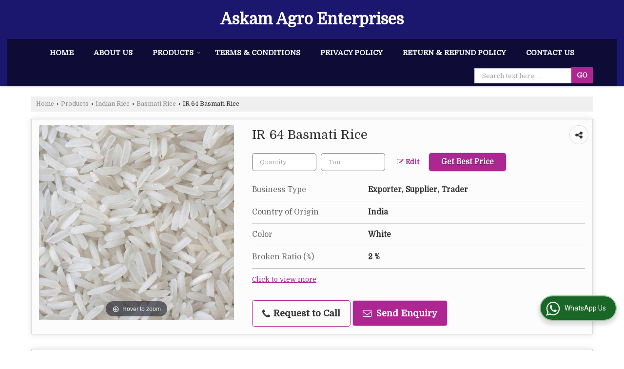

--- FILE ---
content_type: text/html; charset=UTF-8
request_url: https://www.askamagro.com/ir-64-basmati-rice.htm
body_size: 16975
content:
	<!DOCTYPE html>
	<html lang="en">
	<head>
	<meta charset="utf-8">
	<link rel="preconnect" href="https://fonts.googleapis.com">
	<link rel="preconnect" href="https://fonts.gstatic.com" crossorigin>
	<link rel="preconnect" href="https://catalog.wlimg.com" crossorigin>
	<link rel="dns-prefetch" href="https://catalog.wlimg.com" crossorigin>
		<meta name="viewport" content="width=device-width, initial-scale=1, maximum-scale=2">
			<meta property="og:title" content="Ir 64 Basmati Rice Exporter, Supplier from Aligarh">
		<meta property="og:site_name" content="Askam Agro Enterprises">
			<meta property="og:url" content="https://www.askamagro.com/ir-64-basmati-rice.htm">
			<meta property="og:description" content="Askam Agro Enterprises is a famous Exporter &amp; Supplier of Ir 64 Basmati Rice in Aligarh, Supplier of Ir 64 Basmati Rice in Uttar Pradesh, Wholesale Ir 64 Basmati Rice Supplier Aligarh, Ir 64 Basmati Rice Export &amp; Supply Company in India.">		
		<meta property="og:type" content="website">
			<meta property="og:image" content="https://2.wlimg.com/product_images/bc-full/2022/10/10830351/ir-64-basmati-rice-1665569684-6581256.jpeg">
			<meta property="og:logo" content="https://2.wlimg.com/product_images/bc-full/2022/10/10830351/ir-64-basmati-rice-1665569684-6581256.jpeg">
		<meta property="twitter:card" content="summary_large_image">
			<meta property="twitter:title" content="Ir 64 Basmati Rice Exporter, Supplier from Aligarh">
			<meta property="twitter:url" content="https://www.askamagro.com/ir-64-basmati-rice.htm">
			<meta property="twitter:description" content="Askam Agro Enterprises is a famous Exporter &amp; Supplier of Ir 64 Basmati Rice in Aligarh, Supplier of Ir 64 Basmati Rice in Uttar Pradesh, Wholesale Ir 64 Basmati Rice Supplier Aligarh, Ir 64 Basmati Rice Export &amp; Supply Company in India.">
			<meta property="twitter:image" content="https://2.wlimg.com/product_images/bc-full/2022/10/10830351/ir-64-basmati-rice-1665569684-6581256.jpeg">
		<title>Ir 64 Basmati Rice Exporter, Supplier from Aligarh</title>
		<meta name="description" content="Askam Agro Enterprises is a famous Exporter &amp; Supplier of Ir 64 Basmati Rice in Aligarh, Supplier of Ir 64 Basmati Rice in Uttar Pradesh, Wholesale Ir 64 Basmati Rice Supplier Aligarh, Ir 64 Basmati Rice Export &amp; Supply Company in India.">
		<meta name="keywords" content="ir 64 basmati rice exporter uttar pradesh, supplier of ir 64 basmati rice, ir 64 basmati rice exporter in aligarh, wholesale ir 64 basmati rice supplier in aligarh, ir 64 basmati rice export &amp; supplying company in india">
			<link rel="canonical" href="https://www.askamagro.com/ir-64-basmati-rice.htm">
						<link rel="preload" as="style" href="https://catalog.wlimg.com/templates-images/12577/common/catalog_new.css">
						<link rel="stylesheet" href="https://catalog.wlimg.com/templates-images/12577/common/catalog_new.css" >
						<link rel="preload" as="style" href="https://catalog.wlimg.com/templates-images/12577/12579/catalog.css">
						<link rel="stylesheet" href="https://catalog.wlimg.com/templates-images/12577/12579/catalog.css" >
		<link rel="icon" href="https://catalog.wlimg.com/ico-images/a.ico" type="image/x-icon">
					<link href="https://catalog.weblink.in/dynamic-files/ei/other-files/10830351/10830351.css" rel="stylesheet">
		<style> @import url('https://fonts.googleapis.com/css2?family=Domine&display=swap');
		body,html body,h1,h2,h3,h4,h5,h6,.smsBtn, .emailBtn,.ffpp,.ffos,.ffrr,.input,input,select,textarea
		{font-family: 'Domine', sans-serif !important;font-weight:normal;}
		.ddsmoothmenu ul li a{font-family: 'Domine', sans-serif !important;}
		</style>
	<style>
	
	.company_logo .com_title a{font-weight:600;}		
	</style>
		<style>@import url('https://fonts.googleapis.com/css2?family=Open+Sans&display=swap');
		</style><script>
			var loadDeferredStyles = function() {
				var addStylesNode = document.getElementsByClassName("deferred-styles");
				var replacement = document.createElement("div");
				replacement.innerHTML = '';
				for (var i = 0; i < addStylesNode.length; i++) {
					replacement.innerHTML += addStylesNode[i].textContent;
				}
				if((replacement.innerHTML).trim() != ''){
					document.body.appendChild(replacement);  
				}       
			};
	       var raf = requestAnimationFrame || mozRequestAnimationFrame ||
	           webkitRequestAnimationFrame || msRequestAnimationFrame;
	       if (raf) raf(function() { window.setTimeout(loadDeferredStyles, 0); });
	       else window.addEventListener('load', loadDeferredStyles);
	     </script>
			<link rel="preload" as="script" href="https://catalog.wlimg.com/main-common/catalog_common_new.js">
			<script  src="https://catalog.wlimg.com/main-common/catalog_common_new.js"></script>
			<link rel="preload" as="script" href="https://catalog.wlimg.com/templates-images/12577/common/catalog_new.js">
			<script  src="https://catalog.wlimg.com/templates-images/12577/common/catalog_new.js"></script>
		<script>
		$('.fancybox').fancybox();
		</script>
		<script>jQuery(document).ready(function(e) {
			
		jQuery('.myTabs').tabs({'fxShow': true,'bookmarkable':false});
		
		jQuery(".tcl .plus").live("click", function() {
			jQuery(this).toggleClass('act').parent().find('ul').slideToggle('slow');
			});	
			
			jQuery(".plusMinus").on("click", function(){
				jQuery(this).toggleClass('act').parent().next('.showHide_rp').slideToggle('slow');
			});
			
			if ($(window).width() < 992) {
				jQuery('.right-head .icon').click(function(event){
				jQuery(this).toggleClass('open');
				jQuery(this).parent('.right-head').toggleClass('open');
				jQuery('.right-head .dropdown').slideToggle(300);
				event.stopPropagation()
				});      
				jQuery('html, body').click(function(){ 
				jQuery('.right-head, .right-head .icon').removeClass('open');
				jQuery('.right-head .dropdown').slideUp(300)
				});	
				jQuery('.right-head .dropdown').on('click',function(event){
				event.stopPropagation();
				});
				$('[data-fancybox]').fancybox({
				  protect: true
				});			
			}
		});	
		</script>
		<script>
		jQuery(window).load(function(e) {
			function triggerHtmlEvent(element, eventName)
			{
			    var event;
			    if(document.createEvent) {
			        event = document.createEvent('HTMLEvents');
			        event.initEvent(eventName, true, true);
			        element.dispatchEvent(event);
			    }
			    else {
			    event = document.createEventObject();
			        event.eventType = eventName;
			        element.fireEvent('on' + event.eventType, event);
			    }
			}
		
			<!-- Flag click handler -->
			$('.translation-links a').click(function(e)
			{
				e.preventDefault();
				var lang = $(this).data('lang');
				$('#google_translate_element select option').each(function(){
				if($(this).text().indexOf(lang) > -1) {
					$(this).parent().val($(this).val());
					var container = document.getElementById('google_translate_element');
					var select = container.getElementsByTagName('select')[0];
					triggerHtmlEvent(select, 'change');
				}
			    });
			});
		})
		</script>
		<script>
		jQuery(window).load(function(){
		var DG_T = jQuery('.fixer').offset().top; 
		var WH1 = jQuery(window).innerHeight();
		var FH1 = jQuery('.fixer').outerHeight();   
		var DH1 = jQuery(document).innerHeight()-(FH1+DG_T*2.3);
		var SH1 = WH1+FH1;
		
		if(DH1>= SH1){
		jQuery(window).scroll(function(){if(jQuery(this).scrollTop()>DG_T){jQuery('.fixer').addClass('t2_fixer'); jQuery('.top_space').show();}else{jQuery('.fixer').removeClass('t2_fixer'); jQuery('.top_space').hide();}		
		})}
		}) 
		</script>
	<style>
	/***** MODIFY THEME *****/
	#saveThemeContainer{top:130px; z-index:999999}
	#saveThemeToggle,#saveThemeContent{background:#222 none no-repeat center center;border:1px solid #fff;border-left:0;border-top:0;box-shadow:0 0 7px #000;}
	#saveThemeToggle{background-image:url(https://catalog.wlimg.com/templates-images/12577/12579/setting-icon.gif);width:30px;height:30px;margin-left:-1px;}
	
	body.boxed{max-width:1200px; margin:0 auto;-webkit-box-shadow: 0px 0px 8px 1px rgba(0,0,0,0.2);-moz-box-shadow:0px 0px 8px 1px rgba(0,0,0,0.2);box-shadow: 0px 0px 8px 1px rgba(0,0,0,0.2); position:relative;}
	.layout-style{padding-top:12px;text-align: center;} .layout-style p{color:#fff;font-size:14px;line-height:22px;text-align:center; }
	.page-style{width:40px;padding:8px;border:1px solid #b0b0b0;margin:2px;display:inline-block;background:#ffffff;color:#333;
	    cursor:pointer;font-size:12px;text-align:center; }
	.page-style.active{color:#00abed; border:1px solid #00abed; }
	.bg1, .bg2, .bg3, .bg4{width:12px;height:8px;background-size:cover;border:4px solid #fff;margin-bottom:0px; }
	.reset{width:12px;height:8px;border:4px solid #fff;margin-bottom:0px;background:#000;}
	.bg1{background:url(https://catalog.wlimg.com/templates-images/12577/12579/bg1.jpg);} .bg2{background:url(https://catalog.wlimg.com/templates-images/12577/12579/bg2.jpg);}
	.bg3{background:url(https://catalog.wlimg.com/templates-images/12577/12579/bg3.jpg);} .bg4{background:url(https://catalog.wlimg.com/templates-images/12577/12579/bg4.jpg);}
	</style>
	<style id="styleBackgroundColor_02">
	 #headerFormatNT nav.f1, a.button, .button a, .category li:hover .bg,footer,.right-head .icon span, .right-head .icon span::before, .right-head .icon span::after, .headRw_f3.headHr, .clfd-price, .slider-content3 a + a, .slider-content4 a + a, .services-list .ser-icon, a.site-btn, button.site-btn, #middle .ui-tabs-nav .ui-tabs-selected a, #middle .ui-tabs-nav a:hover, #middle .ui-tabs-nav a:focus, #middle .ui-tabs-nav a:active, #middle .ui-tabs-nav .ui-tabs-active a, #middle .ui-tabs-nav .ui-state-active a, footer .headHr, .headHr, .paging span.on, .paging a:hover, a.buttonBig:hover, input.buttonBig:hover, .buttonBig a:hover,.bx-wrapper .bx-pager.bx-default-pager a:hover,.bx-wrapper .bx-pager.bx-default-pager a.active,.back, .clfd-details .bx-wrapper .bx-prev, .nslider .bx-wrapper .bx-prev,.clfd-details .bx-wrapper .bx-next, .nslider .bx-wrapper .bx-next, .saleRent .bx-wrapper .bx-prev,.saleRent .bx-wrapper .bx-next, .headFormat.f6, .resort-box2:hover .iconBox, .theme1, .head-bdrb::before, input.button:hover, .hd_frmt_f6_outer, header.f6Tree_bg ~ .headBg.theme2,.shapeLtPolyg::before, input.razorpay-payment-button:hover, .tstArrow .testimonial_fm ul li > div span.i.large:before, .theme1-before:before, .theme1-after:after, .theme1-before *:before, .theme1-after *:after, .fldynBnr span.buttonBig:hover{background-color: #1c176e;} 
	     header.f48 .row2:after{border-right-color:#1c176e;} 
	     .logoBg::before, .logoBg::after,.ui-tabs-nav .ui-tabs-selected a:after, .hoverHdDt .slider ul li > div{border-top-color:#1c176e;}
	     .contDtls .smsBtn.theme2,.theme1Bdr, .tileCBdr::after{border-color:#1c176e;}
	     .job-rdsBdr .slider ul li > div:hover {border-left-color: #1c176e;}
	</style>
	
	
	<style id="styleBackgroundColor_03">
	  .ddsmoothmenu > ul > li > a.selected, .ddsmoothmenu ul li a:hover, .ddsmoothmenu ul li.on>a, nav.f2 .ddsmoothmenu ul li a:hover, nav.f2 .ddsmoothmenu ul li.on > a, nav.f3 .ddsmoothmenu ul li a:hover, nav.f3 .ddsmoothmenu > ul > li > a.selected, nav.f3 .ddsmoothmenu ul li a:hover, nav.f3 .ddsmoothmenu ul li.on > a, a.buttonBig, input.buttonBig, .buttonBig a,.category .bg, .slider-content h1::after, .slider-content .hd1::after, a.button:hover, .button a:hover, input.button, .slider-content2 .search-btn, .search-btn, .slider-content3 a, .slider-content4 a, .contact-icon, button.site-btn, #middle .ui-tabs-nav a, #middle .ui-tabs-nav .ui-tabs-disabled a:hover, #middle .ui-tabs-nav .ui-tabs-disabled a:focus, #middle .ui-tabs-nav .ui-tabs-disabled a:active, #tml > ul >li.on > a, #tml > ul > li:hover > a, #footerFormat1 a.button,.project_tml > li.on a, .project_tml > li a:hover,#projectMoreLinksDiv a:hover,.front, #bx-pager ul li a.active, .resort-box .overlay, .clfd-details .bx-wrapper .bx-next:hover, .nslider .bx-wrapper .bx-next:hover, .clfd-details .bx-wrapper .bx-prev:hover, .nslider .bx-wrapper .bx-prev:hover, .borderB::after, .saleRent .bx-wrapper .bx-prev:hover,.saleRent .bx-wrapper .bx-next:hover, .resort-box2 .iconBox, .supHead, .sale, .clfd-icon li:hover, .theme2, .left_Frmt h2 + p::after, #footerFormat1 .button, .head-bdrb::after, .f16-service .back, .ttw-navbg .t2_fixer, .menu.f6-ttw::before, .hd_frmt_f6_outer::before, .tour-clfd ul li .h a:before, .bdr-btn:hover, .bdr-btn a:hover, .reiDetail-nav ul li a:hover, .reiDetail-nav ul li a.on, .step-services .slider li > div:hover, header.f48 .tgl li:hover, .headingBbdr .h1::after, .ddsmoothmenu ul li ul a.selected, .ddsmoothmenu ul li ul a:hover, .ddsmoothmenu ul li ul li.on > a, .logoPolyg::before, .shapeRtPolyg::before, .shapeRtPolyg::after, input.razorpay-payment-button, .relOtherinfo .slider ul li:nth-child(2) > div.tstImgView::after, nav.f3.f3_trans .ddsmoothmenu > ul > li > a:hover::before, nav.f3.f3_trans .ddsmoothmenu > ul > li > a.selected::before, nav.f3.f3_trans .ddsmoothmenu > ul > li.on > a::before, .themeProBg .slider ul li .data:hover, .themeCinfo ul li:hover > .cInfo-box, .tp_f3 .slider ul li > .data:hover, .tp_f3 .slider ul li > .data:hover > .dib, .rei-ser .slider ul li .data:hover, div.ddsmoothmobile ul li.on a, div.ddsmoothmobile ul li.selected a, div.ddsmoothmobile ul li:hover a, .reiSlBtm .fluid_dg_caption .btns a:hover, .arwBtn a.buttonBig::before, .hoverHdDt .slider ul li > div::before, .theme2-before:before, .theme2-after:after, .theme2-before *:before, .theme2-after *:after, .fldynBnr span.buttonBig, #middle #tabs-enq .ui-tabs-nav .ui-tabs-selected a, #middle #tabs-enq .ui-tabs-nav a:hover, #middle #tabs-enq .ui-tabs-nav a:focus, #middle #tabs-enq .ui-tabs-nav a:active, #middle #tabs-enq .ui-tabs-nav .ui-tabs-active a, #middle #tabs-enq .ui-tabs-nav .ui-state-active a{background-color:#ad2692;}
	  .h2 h2, .h2 h3, #middle .h2 p.rHead,.project_tml,.shadowList ul li:hover .cdctent.bdrB, .enq-frm input:focus, .enq-frm select:focus, .headFormat.f6::before, .banner_area.f6 .fluid_dg_visThumb.fluid_dgcurrent, .bdr-btn, .bdr-btn a, .single-product .single-box-bdr, .contDtls .emailBtn.theme1, .headingBbdr.fullAbt .buttonBig::after, .relImgCont .row1.dt .col-1.w25 > .pr,.themeBdr, .theme2Bdr, .sngTitle.btmArrw .ic, .ltHdBdr .hd_h2 h2.hd_NT {border-color:#ad2692; }	
	  .intro-f3 .enter-btn:after, .job-rdsBdr .slider ul li > div{border-left-color:#ad2692; } 
	  .ttw-navbg::before, .clickBox, .trngleAbtshape .DynBanner::after, .trngleBtmShape .imgShape::after {border-bottom-color:#ad2692;}
	  .contDtls .emailBtn.theme1, footer .planNwsltr input.button, .sngTitle .slider ul li:hover .clfd-view .heading a{color:#ad2692;}
	  .trngleAbtshape .DynBanner::before, .triangle-topleft::after,#tabs-enq .ui-tabs-nav .ui-tabs-selected a:after{border-top-color: #ad2692;}
	  .svgCompInfo .iconBox svg{fill:#ad2692;}
	  .slRghtCont .fluid_dg_caption > div{ border-color:#ad2692;}
	</style>
	
	
	
	<style id="styleBackgroundColor_04">
	    .dif, .dif a, a.dif, .dif2 span, .dif2 span a, a:hover, #middle .bxslider .h, #middle .bxslider .h a, div.ddsmoothmobile ul li a:hover, #middle .h2 h2, .ttw-serbg .data .dif a, .ttw-serbg .data .dif, .ttw-serbg .data a.dif, .indService ul li > div:before, .contDtls .smsBtn.theme2, nav.f3.f3_trans .ddsmoothmenu > ul > li.on > a, nav.f3.f3_trans .ddsmoothmenu > ul > li > a:hover, nav.f3.f3_trans .ddsmoothmenu > ul > li > a.selected, .reiSlBtm .fluid_dg_caption .btns a, .arwBtn a.buttonBig{color: #ad2692; }
	</style>
	
	<style id="styleBackgroundColor_05">
	     #bodyFormatNT.evenOdd section:nth-child(odd), #bodyFormatNT.oddEven section:nth-child(even), .bodycontent,#headerFormatNT nav.f3, .t2_fixer.bg_df{background-color:#ffffff;} 
		.headFormat.f6.hd_new.f6-ttw::before{border-bottom-color:#ffffff; }
		.banner_area.f16::before,.single-product .single-product, header.f48 .row2:before{border-right-color:#ffffff;}
		.f16-service::after,.ltTrng::before{border-left-color:#ffffff; }
		#bodyFormatNT.evenOdd section:nth-child(odd) .data .view-arrow, #bodyFormatNT.oddEven section:nth-child(even) .data .view-arrow{background:#ffffff;}
		.fede-content .view-more:before{background:linear-gradient(90deg, rgba(255, 255, 255, 0) 0%, #ffffff 28%);}
	</style>
	
	
	<style id="styleBackgroundColor_06">
	    #bodyFormatNT.evenOdd section:nth-child(even), #bodyFormatNT.oddEven section:nth-child(odd){background-color:#f3f3f3;}  
	    #bodyFormatNT.evenOdd section:nth-child(even) .data .view-arrow, #bodyFormatNT.oddEven section:nth-child(odd) .data .view-arrow{background:#f3f3f3;}
	</style>
	
	
	<style id="styleBackgroundColor_07">
	   html body{background-color:#ffffff;}  
	</style>
	
	<style id="styleBackgroundColor_08">
	   .head-c1{color:#1c176e;}  
	</style>
	
	<style id="styleBackgroundColor_09">
	   .head-c2{color:#ad2692;}  
	</style>
		<style id="styleBackgroundColor_10">
		  .theme3{background-color:#253d52;}  
		</style>
		<style id="styleBackgroundColor_11">
		  .theme4{background-color:#f6ba22;} .theme4c{color:#f6ba22; }  
		</style>
			<style id="styleBackgroundColor_14">
			  .theme5, .ttw-navbg .ddsmoothmenu ul li a:hover, .ttw-navbg .ddsmoothmenu ul li a:hover, .ttw-navbg .ddsmoothmenu ul li.on > a{background-color:#e92f2f; } 
			</style>
		<style id="styleBackgroundColor_12">
		  .headVr{background-color:#f1f1f1; }  
		</style>
		<style id="styleBackgroundColor_13">
		  .data, .testimonial_fm li > div.data, .smsEmailTop .smsEmail .theme1{background-color:#fcfcfc; } 
		</style>
											<script type="application/ld+json">
											{
											"@context": "https://schema.org",
											"@type": "BreadcrumbList",
											"itemListElement":
											[
											{
											"@type": "ListItem",
											"position": 1,
											"item":
											{
											"@id": "https://www.askamagro.com",
											"name": "Home"
											}
											},
											{
											"@type": "ListItem",
											"position": 2,
											"item":
											{
											"@id": "https://www.askamagro.com/products.htm",
											"name": "Products"
											}
											},
											{
											"@type": "ListItem",
											"position": 3,
											"item":
											{
											 "@id": "https://www.askamagro.com/indian-rice.htm",
											 "name": "Indian Rice"
											}
											},
											{
											"@type": "ListItem",
											"position": 4,
											"item":
											{
											 "@id": "https://www.askamagro.com/basmati-rice.htm",
											 "name": "Basmati Rice"
											}
											},
											{
											"@type": "ListItem",
											"position": 5,
											"item":
											{
											 "@id": "https://www.askamagro.com/ir-64-basmati-rice.htm",
											 "name": "IR 64 Basmati Rice"
											}
											}
											]
											}
											</script><script>
		$(document).ready(function() {
  		if ($("#footer_subject, #dynFrm_subject_10021, #dynFrm_subject_10022, #dynFrm_subject_10030, #dynFrm_subject_10034, #dynFrm_subject_10031, #dynFrm_subject_test").length) {
		    var availableTags = [
			    { label: "Arabian Dates", id: 6580776,  unit:"Ton",  type:"0" },
			    { label: "Biryani Non Basmati Rice", id: 6581373,  unit:"Ton",  type:"0" },
			    { label: "Black Pepper Seeds", id: 6580869,  unit:"Ton",  type:"0" },
			    { label: "Boiled Non Basmati Rice", id: 6581359,  unit:"Ton",  type:"0" },
			    { label: "BPT Non Basmati Rice", id: 6581356,  unit:"Ton",  type:"0" },
			    { label: "Broken Non Basmati Rice", id: 6581372,  unit:"Ton",  type:"0" },
			    { label: "Broken Raw Non Basmati Rice", id: 6581336,  unit:"Ton",  type:"0" },
			    { label: "Brown Basmati Rice", id: 6581237,  unit:"Ton",  type:"0" },
			    { label: "Coriander Seeds", id: 6580862,  unit:"Ton",  type:"0" },
			    { label: "Creamy Basmati Rice", id: 6581328,  unit:"Ton",  type:"0" },
			    { label: "Cumin Seeds", id: 6580848,  unit:"Ton",  type:"0" },
			    { label: "Dried Red Chilli", id: 6580882,  unit:"Ton",  type:"0" },
			    { label: "Fresh Bitter Gourd", id: 6580797,  unit:"Ton",  type:"0" },
			    { label: "Fresh Drumstick", id: 6580812,  unit:"Ton",  type:"0" },
			    { label: "Fresh Green Chilli", id: 6580816,  unit:"Ton",  type:"0" },
			    { label: "Fresh Lady Finger", id: 6580800,  unit:"Ton",  type:"0" },
			    { label: "Fresh Nashik Onion", id: 6580824,  unit:"Ton",  type:"0" },
			    { label: "Fresh Parwal", id: 6580807,  unit:"Ton",  type:"0" },
			    { label: "Fresh Pointed Gourd", id: 6580830,  unit:"Ton",  type:"0" },
			    { label: "Fresh Pomegranate", id: 6580763,  unit:"Ton",  type:"0" },
			    { label: "Fresh Tomato", id: 6580819,  unit:"Ton",  type:"0" },
			    { label: "G9 Cavendish Banana", id: 6580758,  unit:"Ton",  type:"0" },
			    { label: "Golden Basmati Rice", id: 6581263,  unit:"Ton",  type:"0" },
			    { label: "HMT Basmati Rice", id: 6581241,  unit:"Ton",  type:"0" },
			    { label: "HMT Non Basmati Rice", id: 6581337,  unit:"Ton",  type:"0" },
			    { label: "IR 36 Non Basmati Rice", id: 6581338,  unit:"Ton",  type:"0" },
			    { label: "IR 64 Basmati Rice", id: 6581256,  unit:"Ton",  type:"0" },
			    { label: "Iranian Dates", id: 6580778,  unit:"Ton",  type:"0" },
			    { label: "Jasmine Basmati Rice", id: 6581332,  unit:"Ton",  type:"0" },
			    { label: "Libyan Dates", id: 6580792,  unit:"Ton",  type:"0" },
			    { label: "Miniket Non Basmati Rice", id: 6581341,  unit:"Ton",  type:"0" },
			    { label: "Parboiled Basmati Rice", id: 6581267,  unit:"Ton",  type:"0" },
			    { label: "Parboiled Non Basmati Rice", id: 6581366,  unit:"Ton",  type:"0" },
			    { label: "Ponni Basmati Rice", id: 6581257,  unit:"Ton",  type:"0" },
			    { label: "PR 14 Non Basmati Rice", id: 6581343,  unit:"Ton",  type:"0" },
			    { label: "PR 47 Non Basmati Rice", id: 6581344,  unit:"Ton",  type:"0" },
			    { label: "Premium Basmati Rice", id: 6581248,  unit:"Ton",  type:"0" },
			    { label: "Pusa Basmati Rice", id: 6581258,  unit:"Ton",  type:"0" },
			    { label: "Pusa Non Basmati Rice", id: 6581346,  unit:"Ton",  type:"0" },
			    { label: "Raw Basmati Rice", id: 6581270,  unit:"Ton",  type:"0" },
			    { label: "Raw Non Basmati Rice", id: 6581369,  unit:"Ton",  type:"0" },
			    { label: "Raw Red Chilli", id: 6580889,  unit:"Ton",  type:"0" },
			    { label: "Raw Turmeric Finger", id: 6580842,  unit:"Ton",  type:"0" },
			    { label: "Sella Basmati Rice", id: 6581262,  unit:"Ton",  type:"0" },
			    { label: "Sella Non Basmati Rice", id: 6581363,  unit:"Ton",  type:"0" },
			    { label: "Semi Husked Coconut", id: 6715589,  unit:"Ton",  type:"0" },
			    { label: "Sharbati Basmati Rice", id: 6581276,  unit:"Ton",  type:"0" },
			    { label: "Sharbati Non Basmati Rice", id: 6581351,  unit:"Ton",  type:"0" },
			    { label: "Sona Masoori Basmati Rice", id: 6581239,  unit:"Ton",  type:"0" },
			    { label: "Sona Non Basmati Rice", id: 6581353,  unit:"Ton",  type:"0" },
			    { label: "Steam Basmati Rice", id: 6581279,  unit:"Ton",  type:"0" },
			    { label: "Steam Non Basmati Rice", id: 6581364,  unit:"Ton",  type:"0" },
			    { label: "Sugandha Basmati Rice", id: 6581244,  unit:"Ton",  type:"0" },
			    { label: "Swarna Basmati Rice", id: 6581243,  unit:"Ton",  type:"0" },
			    { label: "Swarna Non Basmati Rice", id: 6581379,  unit:"Ton",  type:"0" },
			    { label: "Traditional Basmati Rice", id: 6581246,  unit:"Ton",  type:"0" },
			    { label: "White Basmati Rice", id: 6581325,  unit:"Ton",  type:"0" },
			    { label: "White Non Basmati Rice", id: 6581361,  unit:"Ton",  type:"0" }];
			$(".qunt-div").hide();
		    $("#footer_subject, #dynFrm_subject_10021, #dynFrm_subject_10022, #dynFrm_subject_10030, #dynFrm_subject_10034, #dynFrm_subject_10031, #dynFrm_subject_test").autocomplete({
		      source: availableTags, minLength:0,
		      select: function(event, ui) {
		        var selectedValue = ui.item.id;
		        var selectedName = ui.item.label;
		        var selectedUnit = ui.item.unit;
		        var selectedType = ui.item.type;
		        if(selectedType=="0") {
			        
			        if(selectedUnit=="") {
						$(".editUnit").hide();
						$(".qunt-div").show().find('#quantity_unit').removeAttr('readonly');
						$(".unitInput").show();
					}
				
					$(".qunt-div").show().find('#quantity_unit').attr('value',selectedUnit);
					$(".quantity_disp").val(1);	
				}
				$(this).next().val(selectedValue);
		      }
		    }).on('focus',function(){$(this).keydown();}).data("autocomplete")._renderItem = function(ul, item) {
		      return $("<li></li>")
		        .data("item.autocomplete", item)
		        .append("<a>" + item.label + "</a>")
		        .appendTo(ul);
		    };
	    }
		  });
		  </script><script src="https://catalog.wlimg.com/main-common/jquery.ui.totop.js"></script>
		<script>jQuery(document).ready(function(e){
		jQuery().UItoTop({ easingType:'easeOutQuart' });
		});
		</script>	
	</head>
	<body class="del_inHdr  "  >
	<div class="bodycontent ei"><header class="navF1_format">
 <div class="abs-div pa theme1 whResNav">
  <div class="tml_r_format bdr0 pl15px pr15px">
  <div class="wrap ac"><div id="company" class="company_logo">
<div class="com_cont">
   <div class="com_title"><a class="dib" href="https://www.askamagro.com/" title="Askam Agro Enterprises">Askam Agro Enterprises</a></div>
   <span class="alpha75"><span class="alpha75"></span></span>
 </div>
</div></div>
  <div class="fixer">
   <div class="fo bdrT bdrB pt7px pb5px ac darklayer theme2" style="background:rgba(0,0,0,.5)">
   <div class="wrap">      
      <div class="ttu hoverNavwhite hoverBdr cenNav leftNav" style="background:none;">
      <div class="dib"><div>
<nav class="f3 fr f3_trans">
    <a class="animateddrawer" id="ddsmoothmenu-mobiletoggle" href="javascript:;"><span></span></a>
      <div id="smoothmenu1" class="ddsmoothmenu al" style="font-weight:normal;">
                 <ul><li ><a href="https://www.askamagro.com/"  title="Home" >Home</a></li><li ><a href="https://www.askamagro.com/about-us.htm"   title="About Us" >About Us</a></li><li ><a href="https://www.askamagro.com/products.htm"  title="Products" >Products</a>
						<ul class="menu_style">
                    	<li class="menu-arrow menu-arrow-top ac cp bdr0"></li><li  class="liH" ><a href="https://www.askamagro.com/indian-rice.htm"    title="Indian Rice" >Indian Rice</a><ul><li ><a href="https://www.askamagro.com/basmati-rice.htm"    title="Basmati Rice" >Basmati Rice</a><ul><li ><a href="https://www.askamagro.com/brown-basmati-rice.htm"    title="Brown Basmati Rice" >Brown Basmati Rice</a></li><li ><a href="https://www.askamagro.com/creamy-basmati-rice.htm"    title="Creamy Basmati Rice" >Creamy Basmati Rice</a></li><li ><a href="https://www.askamagro.com/white-basmati-rice.htm"    title="White Basmati Rice" >White Basmati Rice</a></li><li ><a href="https://www.askamagro.com/steam-basmati-rice.htm"    title="Steam Basmati Rice" >Steam Basmati Rice</a></li><li ><a href="https://www.askamagro.com/sharbati-basmati-rice.htm"    title="Sharbati Basmati Rice" >Sharbati Basmati Rice</a></li><li  style="text-align:center;" class="on" ><a href="https://www.askamagro.com/basmati-rice.htm"    title="Basmati Rice" >View All</a></li></ul></li><li ><a href="https://www.askamagro.com/non-basmati-rice.htm"    title="Non Basmati Rice" >Non Basmati Rice</a><ul><li ><a href="https://www.askamagro.com/broken-raw-non-basmati-rice.htm"    title="Broken Raw Non Basmati Rice" >Broken Raw Non Basmati Rice</a></li><li ><a href="https://www.askamagro.com/biryani-non-basmati-rice.htm"    title="Biryani Non Basmati Rice" >Biryani Non Basmati Rice</a></li><li ><a href="https://www.askamagro.com/broken-non-basmati-rice.htm"    title="Broken Non Basmati Rice" >Broken Non Basmati Rice</a></li><li ><a href="https://www.askamagro.com/raw-non-basmati-rice.htm"    title="Raw Non Basmati Rice" >Raw Non Basmati Rice</a></li><li ><a href="https://www.askamagro.com/parboiled-non-basmati-rice.htm"    title="Parboiled Non Basmati Rice" >Parboiled Non Basmati Rice</a></li><li  style="text-align:center;" class="on" ><a href="https://www.askamagro.com/non-basmati-rice.htm"    title="Non Basmati Rice" >View All</a></li></ul></li></ul></li><li  class="liH" ><a href="https://www.askamagro.com/indian-spices.htm"    title="Indian Spices" >Indian Spices</a><ul><li ><a href="https://www.askamagro.com/raw-spices.htm"    title="Raw Spices" >Raw Spices</a><ul><li ><a href="https://www.askamagro.com/raw-turmeric-finger.htm"    title="Raw Turmeric Finger" >Raw Turmeric Finger</a></li><li ><a href="https://www.askamagro.com/cumin-seeds.htm"    title="Cumin Seeds" >Cumin Seeds</a></li><li ><a href="https://www.askamagro.com/coriander-seeds.htm"    title="Coriander Seeds" >Coriander Seeds</a></li><li ><a href="https://www.askamagro.com/black-pepper-seeds.htm"    title="Black Pepper Seeds" >Black Pepper Seeds</a></li><li ><a href="https://www.askamagro.com/dried-red-chilli.htm"    title="Dried Red Chilli" >Dried Red Chilli</a></li><li  style="text-align:center;" class="on" ><a href="https://www.askamagro.com/raw-spices.htm"    title="Raw Spices" >View All</a></li></ul></li></ul></li><li  class="liH" ><a href="https://www.askamagro.com/fresh-vegetables.htm"    title="Fresh Vegetables" >Fresh Vegetables</a><ul><li ><a href="https://www.askamagro.com/fresh-bitter-gourd.htm"    title="Fresh Bitter Gourd" >Fresh Bitter Gourd</a></li><li ><a href="https://www.askamagro.com/fresh-drumstick.htm"    title="Fresh Drumstick" >Fresh Drumstick</a></li><li ><a href="https://www.askamagro.com/fresh-green-chilli.htm"    title="Fresh Green Chilli" >Fresh Green Chilli</a></li><li ><a href="https://www.askamagro.com/fresh-lady-finger.htm"    title="Fresh Lady Finger" >Fresh Lady Finger</a></li><li ><a href="https://www.askamagro.com/fresh-nashik-onion.htm"    title="Fresh Nashik Onion" >Fresh Nashik Onion</a></li><li  style="text-align:center;" class="on" ><a href="https://www.askamagro.com/fresh-vegetables.htm"    title="Fresh Vegetables" >View All</a></li></ul></li><li  class="liH" ><a href="https://www.askamagro.com/fresh-fruits.htm"    title="Fresh Fruits" >Fresh Fruits</a><ul><li ><a href="https://www.askamagro.com/fresh-pomegranate.htm"    title="Fresh Pomegranate" >Fresh Pomegranate</a></li><li ><a href="https://www.askamagro.com/g9-cavendish-banana.htm"    title="G9 Cavendish Banana" >G9 Cavendish Banana</a></li><li ><a href="https://www.askamagro.com/semi-husked-coconut.htm"    title="Semi Husked Coconut" >Semi Husked Coconut</a></li></ul></li><li  class="liH" ><a href="https://www.askamagro.com/fresh-dates.htm"    title="Fresh Dates" >Fresh Dates</a><ul><li ><a href="https://www.askamagro.com/arabian-dates.htm"    title="Arabian Dates" >Arabian Dates</a></li><li ><a href="https://www.askamagro.com/iranian-dates.htm"    title="Iranian Dates" >Iranian Dates</a></li><li ><a href="https://www.askamagro.com/libyan-dates.htm"    title="Libyan Dates" >Libyan Dates</a></li></ul></li><li class="menu-arrow menu-arrow-down ac cp bdr0"></li></ul></li><li ><a href="https://www.askamagro.com/terms-conditions.htm"   title="Terms &amp; Conditions" >Terms &amp; Conditions</a></li><li ><a href="https://www.askamagro.com/privacy-policy.htm"   title="Privacy Policy" >Privacy Policy</a></li><li ><a href="https://www.askamagro.com/return-refund-policy.htm"   title="Return &amp; Refund Policy" >Return &amp; Refund Policy</a></li><li ><a href="https://www.askamagro.com/contact-us.htm"  title="Contact Us" >Contact Us</a></li></ul><p class="cb"></p>
      </div>
        <script>
	    ddsmoothmenu.arrowimages.down[1] = 'https://catalog.wlimg.com/templates-images/12577/12579/spacer.png ';
	    ddsmoothmenu.arrowimages.right[1] = 'https://catalog.wlimg.com/templates-images/12577/12579/spacer.png ';
	    ddsmoothmenu.arrowimages.left[1] = 'https://catalog.wlimg.com/templates-images/12577/12579/spacer.png ';
            ddsmoothmenu.init({
            mainmenuid: "smoothmenu1", 
            orientation: 'h', 
            classname: 'ddsmoothmenu',
            contentsource: "markup" 
         })
      </script>
</nav></div>
<script>
(function($){
if ($(window).width() > 992) {
	jQuery.fn.menuStylePlugin = function(){
        var $ = jQuery;
        var $self = $(this);
        var scrollSpeed = 200;
        var setScroll;
        var scrollTop = $(window).scrollTop();
        var li_position = $(".ddsmoothmenu > ul > li").offset();
        var li_outher = $(".ddsmoothmenu > ul > li").outerHeight(true);
        var li_exact_postion_top = parseInt(li_position.top-scrollTop)+parseInt(li_outher);
        var window_height = parseInt($( window ).height()-li_exact_postion_top-70);
        var li_height= $self.find("li.liH").height();
	        li_height=(li_height>0)?li_height:42;
        var maxLength = parseInt((window_height/li_height)+3);
        
        var initPlugin=function(){
            $self.find("li.liH").each(function(e){
                if((maxLength)-3 < e){
                    $(this).hide();
                }
            });
            $self.find('.menu-arrow-top').mouseover(function(e) {
				var $elmSelf = $(this);
                setScroll = setInterval(function() {
                    var prev = '', last = '';
                    $elmSelf.closest('ul').children().each(function(e, elm){
                        if(!$(elm).hasClass('menu-arrow') && $(elm).css('display') == 'none' && last == ''){
                            prev = elm;
                        } else if(!$(elm).hasClass('menu-arrow') && $(elm).css('display') != 'none' && prev != '' ){
                            last = elm;
                        }
                    });
                    if(prev != '' && last != ''){
                        $(prev).show();
                        $(last).hide();
                    }
                }, scrollSpeed);
            })
            .mouseleave(function(){
                clearInterval(setScroll);
            });
            $self.find('.menu-arrow-down').mouseover(function() {
				var $elmSelf = $(this);
                setScroll = setInterval(function() {
                    var prev = '', last = '';
                    $elmSelf.closest('ul').children().each(function(e, elm){
                        if(!$(elm).hasClass('menu-arrow') && $(elm).css('display') != 'none' && prev == ''){
                            prev = elm;
                        } else if(!$(elm).hasClass('menu-arrow') && $(elm).css('display') == 'none' && prev != '' && last == ''){
                            last = elm;
                        }
                    });
                    if(prev != '' && last != ''){
                        $(prev).hide();
                        $(last).show();
                    }
                }, scrollSpeed);
            })
            .mouseleave(function(){
                clearInterval(setScroll);
            });
            var totali = $self.find("li.liH").length;
            if (totali < maxLength){ 
                $self.find(".menu-arrow-top").hide();
                $self.find(".menu-arrow-down").hide();
            } else { 
                $self.find(".menu-arrow-top").show();
                $self.find(".menu-arrow-down").show();
            }

            $self.on('hover',"li.liH",function(){
                $self.find("li.liH").removeClass('on');
                $self.addClass('on');
            });
        };
        initPlugin();
    };
    jQuery.fn.menuStyle = function(){
        jQuery(this).each(function(){
            jQuery(this).menuStylePlugin();
        });
    }
jQuery(function(){
    jQuery('.menu_style').menuStyle();
});
}
else {
  $('.menu-arrow').css('display', 'none');
}
})(jQuery);

jQuery(document).on('hover',".menu_style > li.liH",function(){
    jQuery(".menu_style > li.liH").removeClass('on');
    jQuery(this).addClass('on');
});
</script></div>
      <div class="frSearch fr mt5px">
			<script>
			function form_validation(frm){
			if (frm.kword.value == '' || frm.kword.value == 'Search text here. . .'){
			alert("Please Enter The Text");
			return false;
			}
			}
			</script>
			<form action="search.php" name="searchform" method="post" onsubmit="return form_validation(this)" enctype="multipart/form-data"><input type="hidden" name="reqbutnotprohobited[]" value="kword"><div class="fo"><div class="searchFull"><input name="kword" type="text" class="input w70 vam" maxlength="30" id="req_text_Keyword" value="Search text here. . ." onfocus="if(this.value=='Search text here. . .')this.value=''" onblur="if(this.value=='')this.value='Search text here. . .'"> <input type="submit" value="GO" class="button b vam p2px5px"></div></div><input type="hidden" name="member_id" value="10830351"><input type="hidden" name="site_type" value="ei"></form></div></div>
   </div>
  </div>
 </div>
</div>
</div>
</header>
<div class="fullscreen pr bgCont">
</div>
<style> 
html,body, .bodycontent.ei, .bodycontent.rei, .bodycontent.ttw{height:100%;margin:0;padding:0;}
</style><div id="middle">
    <div id="bodyFormatNT" class="wrap  ip ls">	
        <br style="content:'';display:inline-block;width:100%;height:15px;" />
	<!-- header ends -->
		<p class="breadcrumb ar uu small"><a href="https://www.askamagro.com/" title="Home">Home</a> <b class="ffv p2px">&rsaquo;</b>   <a href="https://www.askamagro.com/products.htm"  title="Products" >Products</a> <b class="ffv p2px">&rsaquo;</b>  <a href="https://www.askamagro.com/indian-rice.htm" title ="">Indian Rice</a> <b class="ffv p2px">&rsaquo;</b> <a href="https://www.askamagro.com/basmati-rice.htm"  title ="">Basmati Rice</a> <b class="ffv p2px">&rsaquo;</b> IR 64 Basmati Rice</p>
		<section class="pt12px mb30px bdr data bx1 pr">           		  
		<div class="row1 dt mb5px">	
	<div class="col-1 width38"> 
	<link rel="stylesheet" href="https://catalog.wlimg.com/main-common/magiczoomplus.css">
	<script src="https://catalog.wlimg.com/main-common/magiczoomplus.js"></script>
	<div class="zoom-gallery pr">
		<div class="zoom-box">
					<div data-slide-id="zoom" class="zoom-gallery-slide active">
					<div href="https://2.wlimg.com/product_images/bc-full/2022/10/10830351/ir-64-basmati-rice-1665569684-6581256.jpeg" class="MagicZoomPlus" id="Zoomer" title="" data-options="expand:off;"><img src="https://2.wlimg.com/product_images/bc-full/2022/10/10830351/ir-64-basmati-rice-1665569684-6581256.jpeg"  width="300" height="300"   alt="IR 64 Basmati Rice" title="IR 64 Basmati Rice" class="zoomImag"  ></div>
					<div class="clearfix"></div>
						<a href="https://www.askamagro.com/enquiry-form-10019.htm?product_slno=3315325" style="display:none" class="DG_pops fancy-popup"></a>
					</div>
		</div>
	</div>	
	</div>	
	<div class="col-2 large">				  
	<div class="fo mb10px">
	<div class="xlarge mb7px db ffrr dtlsHd"><a name="3315325"></a>
	<div class="adrsDtls">
	<h1>IR 64 Basmati Rice</h1>
	<div class="ShareDropdown">	
	<div class="copyLinkPopup">Link Copied</div>		  
	<span class="data"><i class="fa fa-share-alt xxlarge vam"></i></span>
	<ul class="shareList data bdr0">
	<li><a target="_blank" href="https://www.facebook.com/sharer/sharer.php?u=https://www.askamagro.com/ir-64-basmati-rice.htm" class="facebook" title="Facebook"><i class="fa fa-facebook-official"></i></a></li> 
	<li><a target="_blank" href="https://www.instagram.com/?url=https://www.askamagro.com/ir-64-basmati-rice.htm" class="instagram" title="Instagram"><i class="fa fa-instagram"></i></a></li>
	<li><a target="_blank" href="https://wa.me/?text=https://www.askamagro.com/ir-64-basmati-rice.htm" class="whatsapp" title="Whatsapp"><i class="fa fa fa-whatsapp"></i></a></li>  
	<li><a target="_blank" href="https://twitter.com/intent/tweet?text=IR 64 Basmati Rice&url=https://www.askamagro.com/ir-64-basmati-rice.htm" class="twitter" title="Twitter"><img src="https://catalog.wlimg.com/mobile/social-networking-img/1002.svg" alt="Twitter" style="width:22px;height:22px;vertical-align:middle;margin-right:6px;"></a></li> 
	<li><a target="_blank" href="https://www.linkedin.com/shareArticle?mini=true&url=https://www.askamagro.com/ir-64-basmati-rice.htm&title=IR 64 Basmati Rice" class="linkedin" title="Linkedin"><i class="fa fa-linkedin-square"></i></a></li>
	<li><a target="_blank" href="https://pinterest.com/pin/create/button/?url=https://www.askamagro.com/ir-64-basmati-rice.htm&description=IR 64 Basmati Rice" class="pinterest" title="Pinterest"><i class="fa fa-pinterest-square"></i></a></li>
	<li><a href="javascript:;" title="Copy Link" class="copy" onclick="copyURL()"><i class="fa fa-clone"></i></a></li>
	</ul>
	</div></div>					
	<script>
	$(document).ready(function(){
	$('.ShareDropdown span').click(function(){
	 $('.ShareDropdown').toggleClass("active");
	}); 
	});
	</script>
	<script>
	  function copyURL() {
	    const url = window.location.href;
		const textarea = document.createElement("textarea");
		textarea.value = url;
		textarea.style.position = "fixed";
		document.body.appendChild(textarea);
		textarea.focus();
		textarea.select();

		try {
		  document.execCommand("copy");
		//  alert("URL copied (fallback)!");
		  $(".copyLinkPopup").show();		 
          setTimeout(function(){$(".copyLinkPopup").hide();}, 2000);
	      $('.ShareDropdown').removeClass("active");
		  
		} catch (err) {
		  console.error("Fallback copy failed:", err);
		}

		document.body.removeChild(textarea);
	  }
	</script>
	</div>
	<div class="">
					<div class="fo mt17px getPrEntInp">  
					<div class="dib"><input type="number" min="0" class="input quantity" name="quantity" placeholder="Quantity" /></div>
					<div class="dib unitName"><div class="unitInput"><input type="text" class="input quantity_unit_class" name="quantity_unit1" id="quantity_unit1" placeholder="Measure Units" readonly />
					<span id="quantity_unit_pop_10034"></span>
					</div></div>
					<a href="javascript:;" class="fw6 u editUnit small dif p5px15px"><i class="fa fa-pencil-square-o mr3px"></i> Edit</a>
					<div class="dib"><a href="https://www.askamagro.com/enquiry-form-10019.htm?product_slno=3315325" class="fancy-popup dib buttonBig p5px15px c5px">Get Best Price</a></div>
					</div>
					<script>
					$('.buttonBig').on('mousedown',function(){$(this).prop('href','https://www.askamagro.com/enquiry-form-10019.htm?product_slno=3315325&quantity='+$('.quantity').val()+'&unit='+$('#quantity_unit1').val())})
					$(document).ready(function(){
					$('.editUnit').click(function(){
						//$(this).hide().prev().hide().prev().find('.unitInput').show()
						$(this).hide().prev().find('input[type=text]').removeAttr('readonly');
					}); 
					});
					</script>
	</div>
	</div>
	<script>
	  jQuery(document).ready(function(){
	  jQuery('.scrl-down').on('click', function (e){
	    e.preventDefault();
	    jQuery('html, body').animate({
	     scrollTop: jQuery(jQuery(this).attr('href')).offset().top - jQuery('header').height() - 70
	    }, 500, 'linear');
	  });
	  });
	</script>
		<div class="mt15px proDtls">
		<table class="w100 mb10px formTable lcBdr0">
					<tr>
					<td class="p5px alpha75">Business Type</td>
					<td class="p5px fw6">Exporter, Supplier, Trader</td>
					</tr>
					<tr>
					<td class="p5px alpha75">Country of Origin</td>
					<td class="p5px fw6">India</td>
					</tr>
					<tr>
					<td class="p5px alpha75">Color</td>
					<td class="p5px fw6">White</td>
					</tr>
					<tr>
					<td class="p5px alpha75">Broken Ratio (%)</td>
					<td class="p5px fw6">2 %</td>
					</tr>
			<tr><td colspan="2"> <a href="#pro1" class="dif u small bn scrl-down">Click to view more</a> </td></tr>
		</table>
		</div>
		<div class="mt20px proDtlsBtn"> 
		<a href="https://www.askamagro.com/enquiry-form-10019.htm?product_slno=3315325" class="fancy-popup xlarge dib p10px20px bsbb pt15px pb15px c5px ts0 bdr bdr-btn theme2Bdr ac mb10px fw6"><i class="fa fa-phone large mr2px vam"></i> Request to Call </a>
			<a href="https://www.askamagro.com/enquiry-form-10019.htm?product_slno=3315325" class="fancy-popup buttonBig bsbb xlarge dib p10px20px pt15px pb15px c5px ts0 ac fw6"><i class="fa fa-envelope-o mr5px"></i> Send Enquiry </a>
		</div>
	</div>				
	</div>
	</section>
		<section id="pro1" class="pt12px mb30px bdr bx1 pr">
		<div class="p15px">
			<div class="mb5px proDtls">
			<p class="xxlarge fw5 mb10px ffrr">Product Details</p> 
			<div class="fo rowflex">
					<div class="twoClmn"> 
   					<div class="df-dt w100 bdrB pt5px pb5px mb10px"> 
   					<div class="df-dtc w35 p5px alpha75">Max. Moisture (%)</div>
					<div class="df-dtc p5px fw6">13 %</div>
					</div>	
					</div>
					<div class="twoClmn"> 
   					<div class="df-dt w100 bdrB pt5px pb5px mb10px"> 
   					<div class="df-dtc w35 p5px alpha75">Admixture (%)</div>
					<div class="df-dtc p5px fw6">2 %</div>
					</div>	
					</div>
					<div class="twoClmn"> 
   					<div class="df-dt w100 bdrB pt5px pb5px mb10px"> 
   					<div class="df-dtc w35 p5px alpha75">Total Carbohydrate</div>
					<div class="df-dtc p5px fw6">28 g</div>
					</div>	
					</div>
					<div class="twoClmn"> 
   					<div class="df-dt w100 bdrB pt5px pb5px mb10px"> 
   					<div class="df-dtc w35 p5px alpha75">Protein</div>
					<div class="df-dtc p5px fw6">2.7 g / 100 g</div>
					</div>	
					</div></div>	
			</div> 							
			<p class="ac mb10px"><a href="https://www.askamagro.com/enquiry-form-10019.htm?product_slno=3315325" class="fancy-popup buttonBig xlarge dib p10px20px c3px ts0">Yes! I am interested</a></p>
		</div>
		</section>	
		 <script>
	    var slider = jQuery('.bxslider').bxSlider({
	      slideWidth: 420,
	      controls: false,
	      auto: true,
	      autoHover: true,
	      pause: 2000,
	      pager: false
	    });
		jQuery('.item-Thumb').bxSlider({
			 mode: 'horizontal',
			 maxSlides: 6,
			 slideWidth: 70,
			 slideMargin: 2,				
			 pager: false,
			 //infiniteLoop: true,				 
			 //hideControlOnEnd: true				
		}); 
	    jQuery('.pager').on('mouseover', 'a', function() {
	      slider.goToSlide(jQuery(this).data('slide-index'));
	      slider.stopAuto();
	    });
	    jQuery('.pager').on('mouseleave', 'a', function() {
	      slider.startAuto();
	    });
	  </script>
	    <section class="pt20px pb10px mb30px bdr bx1 pr inq-form-sec-in">
	    <div class="flDiv"><div class="eiDtlsFrm">
	    <div class="ac mb15px">
	     <div><h2 class="hd_NT fw6">Looking for "<span class="dif">IR 64 Basmati Rice</span>" ?</h2></div>
	     <p class="mt7px large"></p>
	     </div>
	     <form name="products_form" method="post" action="//catalog.exportersindia.com/catalog-enquiry.php" onsubmit="return static_inq_form_validate(10024);">
		<input type="hidden" name="disp_type" value="html"/>
		<input type="hidden" name="mi" value="10830351" />
		<input type="hidden" name="formId" value="10024" />
		<input type="hidden" name="dynFrm_subject" value="IR 64 Basmati Rice" />
		
		<input type="hidden" name="id" value="enquiry" />
		<input type="hidden" name="create_for" value="" />
		<input type="hidden" name="chk_3315325" value="IR 64 Basmati Rice" />
		<input type="hidden" name="dynFrm_product_slno" value="6581256" />
					<div class="mt7px dt ac-dtr acac-dtc w100 prodtlsPop">
	<div class="">
	<div class="pt7px pb7px w75px ar pr10px"><label for="Name">Name</label></div>
	<div class="pt7px pb7px"><input type="text" id="detail_contact_person" name="dynFrm_contact_person" class="p10px db w90 bdr bdrccc" placeholder="Name">
	<span class="red xsmall"></span>
	</div>
	</div>
	<div class="">
	<div class="pt7px pb7px w75px ar pr10px"><label for="Email">Email</label></div>
	<div class="pt7px pb7px"><input type="email" id="detail_email_id" name="dynFrm_email_id" class="p10px db w90 bdr bdrccc" placeholder="Email">
	<span class="red xsmall"></span></div>
	</div>
	<div class="">
	<div class="pt7px pb7px w75px ar pr10px"><label for="Phone">Mobile No.</label></div>
	<div class="pt7px pb7px phonemsg"><input type="hidden" name="dynFrm_country" id="dynFrm_country" value="IN^91"><input name="dynFrm_phone" type="tel" id="phone_popup" placeholder="Enter Mobile No."><span class="red xsmall"></span></div>
	</div>
	<div class="">
	<div class="pt7px pb7px w75px ar pr10px"><label for="Name">Quantity</label></div>
	<div class="pt7px pb7px">
	<div class="halfDiv">
	<div><input type="number" min="0" max="9999999" name="estimate_quantity" id="estimate_quantity" class="p10px bdr bdrccc" placeholder="Estimated Quantity">
	<span class="red xsmall"></span></div>
	<div class="qntFlex">
	<div class="dib unitName"><div class="unitInput"><input name="quantity_unit" id="quantity_unit" type="text" placeholder="Units Of Measurement" class="p10px bdr bdrccc quantity_unit_class" value="" onkeypress="return (event.charCode > 64 && event.charCode < 91) || (event.charCode > 96 && event.charCode < 123)" readonly>
  	<span id="quantity_unit_pop_10024"></span>
  	<span class="red xsmall"></span></div></div>
	<a href="javascript:;" class="fw6 u editUnit small dif p5px mt7px" style="width:60px;"><i class="fa fa-pencil-square-o mr3px"></i> Edit</a>
  	</div>
  	</div>
	</div>			  
	</div>
			<div class="">
		<div class="pt7px pb7px w75px ar pr10px vam lh1em"><label for="Name">Purpose of Requirement</label></div>
		<div class="pt7px pb7px threeDiv">
		<div><label class="control control--checkbox">
		<input type="radio" name="purpose_of_purchase" value="Reselling">
		<div class="control__indicator">Reselling</div>
		</label></div>
		<div><label class="control control--checkbox">
		<input type="radio" name="purpose_of_purchase" value="End Use">
		<div class="control__indicator">End Use</div>
		</label></div>
				</div>			  	
		</div>
		
		<div class="txt_ar">
		<div class="pt7px pb7px w75px ar pr10px vam lh1em"><label for="Name">Requirement Details</label></div>
		<div class="pt7px pb7px vam"><textarea id="detail_details_2" name="dynFrm_details_2" class="p10px db w90 bdr bdrccc" placeholder="I am interested. Kindly send the quotation for the same." >I am interested. Kindly send the quotation for the same.</textarea> 
				<span class="red xsmall"></span>
		</div>			  
		</div>	
			
	<div class="proSendEnq">
		<div class="w75px ar"></div>
	<div class="pt5px pb5px"><input type="submit" class="button dib p7px pl22px pr22px fw6 ts0 c3px" value="Send Enquiry"></div>
	</div>	
	</div>		  
	<script src="//catalog.wlimg.com/main-common/intlTelInput.js"></script>
	<link href="//catalog.wlimg.com/main-common/intlTelInput.css" rel="stylesheet">
	<script>
	$("#phone_popup").bind('keydown',function (e) {
		// Allow : backspace, delete, tab, escape, enter and .
		if ($.inArray(e.keyCode, [46, 8, 9, 27, 13, 110, 190]) !== -1 ||
			 // Allow : Ctrl+A, Command+A
			(e.keyCode == 65 && ( e.ctrlKey === true || e.metaKey === true ) ) || 
			 // Allow : home, end, left, right, down, up
			(e.keyCode >= 35 && e.keyCode <= 40)) {
				 // let it happen, don't do anything
				 return;
		}
		// Ensure that it is a number and stop the keypress
		if ((e.shiftKey || (e.keyCode < 48 || e.keyCode > 57)) && (e.keyCode < 96 || e.keyCode > 105)) {
			e.preventDefault();
		}
	}).intlTelInput({
	   geoIpLookup : function(callback) {
		 $.get("http://ipinfo.io", function() {}, "jsonp").always(function(resp) {
		   var countryCode = (resp && resp.country) ? resp.country  : "";
		   callback(countryCode);
		 });
	   },
	   initialCountry : "in"
	})
	jQuery(document).ready(function(){jQuery(".country-list li").click(function(){var DG=jQuery(this).attr('data-country-code').toUpperCase()+'^'+jQuery(this).attr("data-dial-code");jQuery("input[id=dynFrm_country]").val(DG)})})
	
    	
	var availableCityTags = ["piece", "pc", "pieces", "pcs", "Kilogram", "kg", "Kilograms", "kgs", "Bag", "Bags", "Unit", "Units", "Pair", "Pairs", "Set", "Sets", "Meter", "m", "Ton", "Tn", "Tons", "Metric Ton", "MT", "Metric Tons", "Box", "Boxes", "Square Feet", "Sq. Ft.", "Roll", "Rolls", "Bottle", "Bottles", "Litre", "Ltr", "Litres", "Ltrs", "Packet", "Pkt", "Packets", "Pkts", "Sheet", "Sheets", "Dozen", "Doz", "Dozens", "Carton", "CTN", "Cartons", "Container", "CNT", "Containers", "Pack", "Packs", "Ream", "Reams", "Gram", "gm", "Grams", "gms", "Ounce", "oz", "Pound", "lb", "Pounds", "lbs", "Gallon", "gal", "Gallons", "Bushel", "bsh", "Kilometer", "Km", "Kilometers", "Kms", "Square Meter", "Sq. Mtr.", "Square Meters", "Sq. Mtrs", "Hectare", "hect", "Hectares", "Short Ton", "short tn", "Short Tons", "Long Ton", "long tn", "Long Tons", "Foot", "Ft.", "Feet", "Carat", "ct", "Milliliter", "ml", "Quintal", "qq", "Quintals", "Strip", "Strips", "Square Inch", "Sq. in.", "Inch", "in", "Inches", "Decimeter", "dm", "Decimeters", "Cubic Feet", "cu ft", "Yard", "yd", "Yards", "yds", "Centimeter", "cm", "Centimeters", "cms", "Number", "No", "Numbers", "Nos", "Bale", "Bales", "Bundle", "Bundles", "Buckle", "Buckles", "Can", "Cans", "Cubic meter", "cu. m.", "Cubic Centimeter", "ccm", "cm3", "Drum", "Drums", "Great Gross", "gr gr", "Gross", "gr", "Kilolitre", "kl", "Kilolitres", "Square yard", "Sq. Yd.", "Square yards", "Sq. Yds.", "Barrel", "Barrels", "hour", "hr", "hours", "hrs", "Millimeter", "mm", "Square Centimeter", "cm2", "Mile", "Cubic Inch", "in3", "Imperial Teaspoon", "Imperial tsp", "Imperial TableSpoon", "Imperial Tbsp", "Fluid Ounce", "fl oz", "Imperial Cup", "Imperial Pint", "Imperial Quart", "Imperial Gallon", "US teaspoon", "US tsp", "US Tablespoon", "US tbsp", "US Legal Cup", "US Liquid Pint", "US Liquid Quart", "US Liquid Gallon", "Minute", "Day", "Week", "Month", "Year", "Decade", "Century", "Nautical Mile", "nmi", "Acre", "milligram", "mg", "milligrams", "Bunch", "Jar", "Jars", "Capsule", "cap.", "Capsules", "Board", "Boards", "Watt", "Kilowatt"];
	
	jQuery(".quantity_unit_class").autocomplete({
	
	  minLength: 1,
	  appendTo: "#quantity_unit_pop, #quantity_unit_pop_10024",
	  source: availableCityTags
	});  
	</script>
				<input type="hidden" name="current_url" value="https://www.askamagro.com/ir-64-basmati-rice.htm">
	  	<input type="hidden" name="web_address" value="https://www.askamagro.com">
	  	<input type="hidden" name="inq_thanks_msg" value="Thank you for inquiry.&lt;br /&gt;&lt;br /&gt;We have received your business request. Our Sales Team will soon get in touch with you.&lt;br /&gt;&lt;br /&gt;&lt;br /&gt;">
		<input type="hidden" name="inq_thanks_title" value="Enquiry">
	  	<input type="hidden" name="redirected_url" value="https://www.askamagro.com/thanks.htm">
						<input type="hidden" name="catalog_mi" value="10830351">
	  	<input type="hidden" name="id" value="static_form">
	  	<input type="hidden" name="form_id" value="10024">
	  	<input type="hidden" name="mobile_website" value="Y">
		</form>
		</div>
		</div>
		</section>
		<div class="dn" id="price_measure">Ton</div>
		<script>
			document.addEventListener("DOMContentLoaded", function(){
				var pmeasure = $("#price_measure", document).text();
				$("input[name=quantity_unit]", document).val(pmeasure);
				$("input[name=quantity_unit1]", document).val(pmeasure);
				if(pmeasure=="") {
					$(".editUnit").hide();
					$("input[name=quantity_unit]", document).removeAttr("readonly");
					//$(".unitName").hide();
					$(".unitInput").show();
				}
				else {
					
					//$(".unitName", document).text(pmeasure);
				}
			});
		</script>
			<section class="pt20px pb10px topRightArrow bx1">
			<div class="fo">
			<div class="ac mb7px">
			<div><h2 class="hd_NT fw6">Explore More Products</h2></div></div>
			<div class="ic" id="1102_3-1">
			<div class="slider idv_eqheight">
			<ul class="bxslider987">
				<li class="ac cp" onclick="location.href='https://www.askamagro.com/raw-turmeric-finger.htm';" >
				<div class="data p10px">
				<div class="dib">
				<div class="imgFrame w250px h200px m0a">
	            <div class="imgFrame w250px h200px picBg dtc ac vam lh0"><img src="https://2.wlimg.com/product_images/bc-small/2023/9/10830351/raw-turmeric-finger-1665560080-6580842.jpg"  width="300" height="260"   class="m0a" alt="Raw Turmeric Finger" title="Raw Turmeric Finger" style="max-width:100%; max-height:200px;"  ></div>
				</div>
				<div class="dif b h xlarge pl5px pr5px lh12em mt10px"><a href="https://www.askamagro.com/raw-turmeric-finger.htm"  title="">Raw Turmeric Finger</a></div>
				<div class="mt15px"><a class="buttonBig p5px15px ts0 br3px" href="https://www.askamagro.com/raw-turmeric-finger.htm"  title="">Get Best Quote</a></div>
				</div> 
				</div> 
				</li>
				<li class="ac cp" onclick="location.href='https://www.askamagro.com/biryani-non-basmati-rice.htm';" >
				<div class="data p10px">
				<div class="dib">
				<div class="imgFrame w250px h200px m0a">
	            <div class="imgFrame w250px h200px picBg dtc ac vam lh0"><img src="https://2.wlimg.com/product_images/bc-small/2022/10/10830351/biryani-non-basmati-rice-1665571935-6581373.jpeg"  width="300" height="300"   class="m0a" alt="Biryani Non Basmati Rice" title="Biryani Non Basmati Rice" style="max-width:100%; max-height:200px;"  ></div>
				</div>
				<div class="dif b h xlarge pl5px pr5px lh12em mt10px"><a href="https://www.askamagro.com/biryani-non-basmati-rice.htm"  title="">Biryani Non Basmati Rice</a></div>
				<div class="mt15px"><a class="buttonBig p5px15px ts0 br3px" href="https://www.askamagro.com/biryani-non-basmati-rice.htm"  title="">Get Best Quote</a></div>
				</div> 
				</div> 
				</li>
				<li class="ac cp" onclick="location.href='https://www.askamagro.com/golden-basmati-rice.htm';" >
				<div class="data p10px">
				<div class="dib">
				<div class="imgFrame w250px h200px m0a">
	            <div class="imgFrame w250px h200px picBg dtc ac vam lh0"><img src="https://2.wlimg.com/product_images/bc-small/2022/10/10830351/golden-basmati-rice-1665569806-6581263.jpeg"  width="300" height="300"   class="m0a" alt="Golden Basmati Rice" title="Golden Basmati Rice" style="max-width:100%; max-height:200px;"  ></div>
				</div>
				<div class="dif b h xlarge pl5px pr5px lh12em mt10px"><a href="https://www.askamagro.com/golden-basmati-rice.htm"  title="">Golden Basmati Rice</a></div>
				<div class="mt15px"><a class="buttonBig p5px15px ts0 br3px" href="https://www.askamagro.com/golden-basmati-rice.htm"  title="">Get Best Quote</a></div>
				</div> 
				</div> 
				</li>
				<li class="ac cp" onclick="location.href='https://www.askamagro.com/pusa-basmati-rice.htm';" >
				<div class="data p10px">
				<div class="dib">
				<div class="imgFrame w250px h200px m0a">
	            <div class="imgFrame w250px h200px picBg dtc ac vam lh0"><img src="https://2.wlimg.com/product_images/bc-small/2022/10/10830351/pusa-basmati-rice-1665569749-6581258.jpeg"  width="300" height="300"   class="m0a" alt="Pusa Basmati Rice" title="Pusa Basmati Rice" style="max-width:100%; max-height:200px;"  ></div>
				</div>
				<div class="dif b h xlarge pl5px pr5px lh12em mt10px"><a href="https://www.askamagro.com/pusa-basmati-rice.htm"  title="">Pusa Basmati Rice</a></div>
				<div class="mt15px"><a class="buttonBig p5px15px ts0 br3px" href="https://www.askamagro.com/pusa-basmati-rice.htm"  title="">Get Best Quote</a></div>
				</div> 
				</div> 
				</li>
				<li class="ac cp" onclick="location.href='https://www.askamagro.com/parboiled-non-basmati-rice.htm';" >
				<div class="data p10px">
				<div class="dib">
				<div class="imgFrame w250px h200px m0a">
	            <div class="imgFrame w250px h200px picBg dtc ac vam lh0"><img src="https://2.wlimg.com/product_images/bc-small/2022/10/10830351/parboiled-non-basmati-rice-1665571786-6581366.jpeg"  width="300" height="300"   class="m0a" alt="Parboiled Non Basmati Rice" title="Parboiled Non Basmati Rice" style="max-width:100%; max-height:200px;"  ></div>
				</div>
				<div class="dif b h xlarge pl5px pr5px lh12em mt10px"><a href="https://www.askamagro.com/parboiled-non-basmati-rice.htm"  title="">Parboiled Non Basmati Rice</a></div>
				<div class="mt15px"><a class="buttonBig p5px15px ts0 br3px" href="https://www.askamagro.com/parboiled-non-basmati-rice.htm"  title="">Get Best Quote</a></div>
				</div> 
				</div> 
				</li>
				<li class="ac cp" onclick="location.href='https://www.askamagro.com/white-non-basmati-rice.htm';" >
				<div class="data p10px">
				<div class="dib">
				<div class="imgFrame w250px h200px m0a">
	            <div class="imgFrame w250px h200px picBg dtc ac vam lh0"><img src="https://2.wlimg.com/product_images/bc-small/2022/10/10830351/white-non-basmati-rice-1665571652-6581361.jpeg"  width="300" height="300"   class="m0a" alt="White Non Basmati Rice" title="White Non Basmati Rice" style="max-width:100%; max-height:200px;"  ></div>
				</div>
				<div class="dif b h xlarge pl5px pr5px lh12em mt10px"><a href="https://www.askamagro.com/white-non-basmati-rice.htm"  title="">White Non Basmati Rice</a></div>
				<div class="mt15px"><a class="buttonBig p5px15px ts0 br3px" href="https://www.askamagro.com/white-non-basmati-rice.htm"  title="">Get Best Quote</a></div>
				</div> 
				</div> 
				</li>
				<li class="ac cp" onclick="location.href='https://www.askamagro.com/sella-non-basmati-rice.htm';" >
				<div class="data p10px">
				<div class="dib">
				<div class="imgFrame w250px h200px m0a">
	            <div class="imgFrame w250px h200px picBg dtc ac vam lh0"><img src="https://2.wlimg.com/product_images/bc-small/2022/10/10830351/sella-non-basmati-rice-1665571692-6581363.jpeg"  width="300" height="300"   class="m0a" alt="Sella Non Basmati Rice" title="Sella Non Basmati Rice" style="max-width:100%; max-height:200px;"  ></div>
				</div>
				<div class="dif b h xlarge pl5px pr5px lh12em mt10px"><a href="https://www.askamagro.com/sella-non-basmati-rice.htm"  title="">Sella Non Basmati Rice</a></div>
				<div class="mt15px"><a class="buttonBig p5px15px ts0 br3px" href="https://www.askamagro.com/sella-non-basmati-rice.htm"  title="">Get Best Quote</a></div>
				</div> 
				</div> 
				</li>
				<li class="ac cp" onclick="location.href='https://www.askamagro.com/boiled-non-basmati-rice.htm';" >
				<div class="data p10px">
				<div class="dib">
				<div class="imgFrame w250px h200px m0a">
	            <div class="imgFrame w250px h200px picBg dtc ac vam lh0"><img src="https://2.wlimg.com/product_images/bc-small/2022/10/10830351/boiled-non-basmati-rice-1665571623-6581359.jpeg"  width="300" height="300"   class="m0a" alt="Boiled Non Basmati Rice" title="Boiled Non Basmati Rice" style="max-width:100%; max-height:200px;"  ></div>
				</div>
				<div class="dif b h xlarge pl5px pr5px lh12em mt10px"><a href="https://www.askamagro.com/boiled-non-basmati-rice.htm"  title="">Boiled Non Basmati Rice</a></div>
				<div class="mt15px"><a class="buttonBig p5px15px ts0 br3px" href="https://www.askamagro.com/boiled-non-basmati-rice.htm"  title="">Get Best Quote</a></div>
				</div> 
				</div> 
				</li>
				<li class="ac cp" onclick="location.href='https://www.askamagro.com/fresh-drumstick.htm';" >
				<div class="data p10px">
				<div class="dib">
				<div class="imgFrame w250px h200px m0a">
	            <div class="imgFrame w250px h200px picBg dtc ac vam lh0"><img src="https://2.wlimg.com/product_images/bc-small/2022/10/10830351/fresh-drumstick-1665559700-6580812.jpeg"  width="300" height="300"   class="m0a" alt="Fresh Drumstick" title="Fresh Drumstick" style="max-width:100%; max-height:200px;"  ></div>
				</div>
				<div class="dif b h xlarge pl5px pr5px lh12em mt10px"><a href="https://www.askamagro.com/fresh-drumstick.htm"  title="">Fresh Drumstick</a></div>
				<div class="mt15px"><a class="buttonBig p5px15px ts0 br3px" href="https://www.askamagro.com/fresh-drumstick.htm"  title="">Get Best Quote</a></div>
				</div> 
				</div> 
				</li>
				<li class="ac cp" onclick="location.href='https://www.askamagro.com/arabian-dates.htm';" >
				<div class="data p10px">
				<div class="dib">
				<div class="imgFrame w250px h200px m0a">
	            <div class="imgFrame w250px h200px picBg dtc ac vam lh0"><img src="https://2.wlimg.com/product_images/bc-small/2022/10/10830351/arabian-dates-1665559139-6580776.jpeg"  width="300" height="300"   class="m0a" alt="Arabian Dates" title="Arabian Dates" style="max-width:100%; max-height:200px;"  ></div>
				</div>
				<div class="dif b h xlarge pl5px pr5px lh12em mt10px"><a href="https://www.askamagro.com/arabian-dates.htm"  title="">Arabian Dates</a></div>
				<div class="mt15px"><a class="buttonBig p5px15px ts0 br3px" href="https://www.askamagro.com/arabian-dates.htm"  title="">Get Best Quote</a></div>
				</div> 
				</div> 
				</li>
				<li class="ac cp" onclick="location.href='https://www.askamagro.com/coriander-seeds.htm';" >
				<div class="data p10px">
				<div class="dib">
				<div class="imgFrame w250px h200px m0a">
	            <div class="imgFrame w250px h200px picBg dtc ac vam lh0"><img src="https://2.wlimg.com/product_images/bc-small/2022/10/10830351/coriander-seeds-1665560453-6580862.jpeg"  width="300" height="300"   class="m0a" alt="Coriander Seeds" title="Coriander Seeds" style="max-width:100%; max-height:200px;"  ></div>
				</div>
				<div class="dif b h xlarge pl5px pr5px lh12em mt10px"><a href="https://www.askamagro.com/coriander-seeds.htm"  title="">Coriander Seeds</a></div>
				<div class="mt15px"><a class="buttonBig p5px15px ts0 br3px" href="https://www.askamagro.com/coriander-seeds.htm"  title="">Get Best Quote</a></div>
				</div> 
				</div> 
				</li>
				<li class="ac cp" onclick="location.href='https://www.askamagro.com/swarna-non-basmati-rice.htm';" >
				<div class="data p10px">
				<div class="dib">
				<div class="imgFrame w250px h200px m0a">
	            <div class="imgFrame w250px h200px picBg dtc ac vam lh0"><img src="https://2.wlimg.com/product_images/bc-small/2022/10/10830351/swarna-non-basmati-rice-1665572027-6581379.jpeg"  width="300" height="241"   class="m0a" alt="Swarna Non Basmati Rice" title="Swarna Non Basmati Rice" style="max-width:100%; max-height:200px;"  ></div>
				</div>
				<div class="dif b h xlarge pl5px pr5px lh12em mt10px"><a href="https://www.askamagro.com/swarna-non-basmati-rice.htm"  title="">Swarna Non Basmati Rice</a></div>
				<div class="mt15px"><a class="buttonBig p5px15px ts0 br3px" href="https://www.askamagro.com/swarna-non-basmati-rice.htm"  title="">Get Best Quote</a></div>
				</div> 
				</div> 
				</li>
			</ul>
			</div>
		    </div>
					<script>
					  $(document).ready(function(){			
						$('.bxslider987').bxSlider({
							mode:'horizontal',				
							slideWidth: 268,infiniteLoop:false, minSlides:1,maxSlides: 4,slideMargin: 15,auto: true, 
							autoDirection:'next',
							moveSlides: 1,
							pause:3000,
							pager:true,
							pagerType:'full',
							autoControls: false, 
							controls:false, 
							autoHover:true,				
							speed:1000
						});
					  });
					</script>
			</div>
		    </section>
	<script>
	jQuery('.zoom-gallery .selectors a').on('click touchend', function(e) {
		var iframe = jQuery('.active iframe[src*="youtube"],.active iframe[src*="vimeo"]');
		if (iframe.length) {
			iframe.attr('src',iframe.attr('src'));
		}
		jQuery('.zoom-gallery .zoom-gallery-slide').removeClass('active');
		jQuery('.zoom-gallery .selectors a').removeClass('active');
		jQuery('.zoom-gallery .zoom-gallery-slide[data-slide-id="'+jQuery(this).attr('data-slide-id')+'"]').addClass('active');
		jQuery(this).addClass('active');
		e.preventDefault();
	});
	</script>
	<script>jQuery(document).on('mouseup','.zoom-box>*',function(e){e.stopPropagation();jQuery('.DG_pops').trigger('click')})</script>
		<!-- footer -->
	<br style="content:'';display:inline-block;width:100%;height:15px;" />
    </div>
</div><img src="https://catalog.wlimg.com/templates-images/12577/12579/spacer.png" title="" alt="">
<footer class="pt0px" id="footerFormat1">
<div class="wrap">
    <table class="w100 formTable bdr0">
        <tr>
            <td class="p7px w30"><div class="selectLanguage ma3px"><span class="addOptSpc db"><span class="translation-links dib"><a href="javascript:;" class="English" data-lang="English"><img alt="English" title="English" src="https://catalog.wlimg.com/flags/en-24x16.png" class="bdr vam" width="24" height="16"></a><a href="javascript:;" class="French" data-lang="French"><img alt="French" title="French" src="https://catalog.wlimg.com/flags/fr-24x16.png" class="bdr vam" width="24" height="16"></a><a href="javascript:;" class="German" data-lang="German"><img alt="German" title="German" src="https://catalog.wlimg.com/flags/de-24x16.png" class="bdr vam" width="24" height="16"></a><a href="javascript:;" class="Hindi" data-lang="Hindi"><img alt="Hindi" title="Hindi" src="https://catalog.wlimg.com/flags/hi-24x16.png" class="bdr vam" width="24" height="16"></a></span> 
			<div id="google_translate_element" class="dib vat"></div>
			<script>
			  function googleTranslateElementInit() {
			    new google.translate.TranslateElement({pageLanguage: 'en',includedLanguages: 'sq,ar,bn,bg,ca,zh-CN,zh-TW,hr,cs,da,nl,en,et,tl,fi,fr,gl,de,el,gu,iw,hi,hu,id,it,ja,kn,ko,lv,lt,ms,ml,mt,mr,or,ne,no,fa,pl,pt,pa,ro,ru,sr,sk,sl,es,sv,ta,te,th,tr,uk,ur,uz,vi', autoDisplay: false}, 'google_translate_element');
			  }
			</script>
			<script src="https://translate.google.com/translate_a/element.js?cb=googleTranslateElementInit"></script>
			</span></div></td>
            <td id="fgl" class="p3px ar"> <div class="mt5px"><p class="visitorCounter b large ma3px"> </p></div></td>
        </tr>
        <tr>
            <td class="p7px w30"><p class="lci ma5px ftSocialLn"></p></td>
            <td id="fgl" class="p7px ar"><p class="ma5px b bgl"><a href="https://www.askamagro.com/"  title="Home" >Home</a> | <a href="https://www.askamagro.com/about-us.htm"   title="About Us" >About Us</a> | <a href="https://www.askamagro.com/products.htm"  title="Products" >Products</a> | <a href="https://www.askamagro.com/testimonials.htm"  title="Testimonials" >Testimonials</a> | <a href="https://www.askamagro.com/contact-us.htm"  title="Contact Us" >Contact Us</a> | <a href="https://www.askamagro.com/sitemap.htm"  title="Sitemap" >Site Map</a>
				<a href="https://www.askamagro.com/products.rss" target="_blank" title="RSS"><img src="https://catalog.wlimg.com/templates-images/12577/common/rss_icon.png" alt="RSS" class="vam" width="36" height="14" loading="lazy"></a></p></td>
        </tr>
    </table>
    <div class="bdrT dashed ft-copy">
        <table class="w100 formTable bdr0">
            <tr>
                <td id="copyright" class="p10px small w50">
                    <div><p class="copyright">All Rights Reserved. <b>Askam Agro Enterprises</b></p></div>
                    <div><p class="memberOf">Developed &amp; Managed By <a href="https://www.weblink.in" rel="nofollow" target="_blank">Weblink.In Pvt. Ltd.</a></p></div>
                </td>
                <td class="p10px small b ar"><div class="dib ml30px lh0 vab"></div><div class="dib ml30px vab"></div><div class="dib vab">
		<span><a href="https://www.exportersindia.com" target="_blank"><img src="https://catalog.wlimg.com/main-common/ei.webp" width="133" height="44" loading="lazy" alt="ExportersIndia.com"></a></span></div></td>
            </tr>
        </table>
       </div>
    </div>
</footer>

	<!--Created By - Weblink.In-->
	</div>
	<script>
	$(document).ready(function() {
		$(".fancy-popup" ).fancybox({
			toolbar  : false,
			smallBtn : true,
			type : 'iframe',		
			iframe : {
			preload : false,
			css : {
				maxWidth  : '715px',
				maxHeight : '422px'
			}
			},
			centerOnScroll : true 
		});
	});
	
	$(document).ready(function() {
		$(".fancy-popup-service" ).fancybox({
			toolbar  : false,
			smallBtn : true,
			type : 'iframe',		
			iframe : {
			preload : false,
			css : {
				maxWidth  : '715px',
				maxHeight : '330px'
			}
			},
			centerOnScroll : true 
		});
	});
	</script>
		<script>
		jQuery(document).ready(function(e){
		  jQuery('.whatsappBtn').on('click',function(event){
			jQuery('.whChatSec').toggleClass('wh-active');
			jQuery('.whTxt').toggleClass('downTooltip');
		  });
		  jQuery('.whtCls').on('click',function(){	
			jQuery('.whChatSec').removeClass('wh-active');	
		  });
		  if ($(window).width() > 993) {
		  $.fn.scrollEnd = function(callback, timeout) {          
		  jQuery(this).scroll(function(){
		    var $this = jQuery(this);
		    if ($this.data('scrollTimeout')) {
		      clearTimeout($this.data('scrollTimeout'));
		    }
		     $this.data('scrollTimeout', setTimeout(callback,timeout));
		    });
		   };
		   jQuery(window).scroll(function(){
		    jQuery('.whatsappBtn').addClass('wh-close');
		   });
		   jQuery(window).scrollEnd(function(){
		    jQuery('.whatsappBtn').removeClass('wh-close');
		   }, 1800);
		   };
		});
		</script>		
		<div class="whChatSec pf dib c5px">
		<div class="whHdSec">
		<div class="whtCls"><img src="https://catalog.wlimg.com/main-common/whs-close.webp" alt="Close" width="16" height="16" loading="lazy"></div>
		<h4 class="xxlarge mb5px fw6 db lh13em">Raise your Query</h4>
		<p>Hi! Simply click below and type your query.</p> 
		</div>
		<div class="whChatCont"> 
		<p class="small mb7px">Our experts will reply you very soon.</p> 
		<div class="whChatList">
		<a class="pr cp db bsbb" href="https://api.whatsapp.com/send?phone=919997219757&text=Hello%21+I+found+your+website+https%3A%2F%2Fwww.askamagro.com+and+am+interested+in+your+products." target="_blank" rel="nofollow"> 
		<span class="large db">Click Here to Chat </span> 
		<span class="small">Askam Agro Enterprises</span>
		</a>
		</div>
		</div> 
		</div>
		<div class="whatsapp-sec pf">
		<div class="whatsappBtn"><i class="fa fa-whatsapp"></i> <span class="whTxt">WhatsApp Us</span></div>
		</div>
	</body>
	</html>